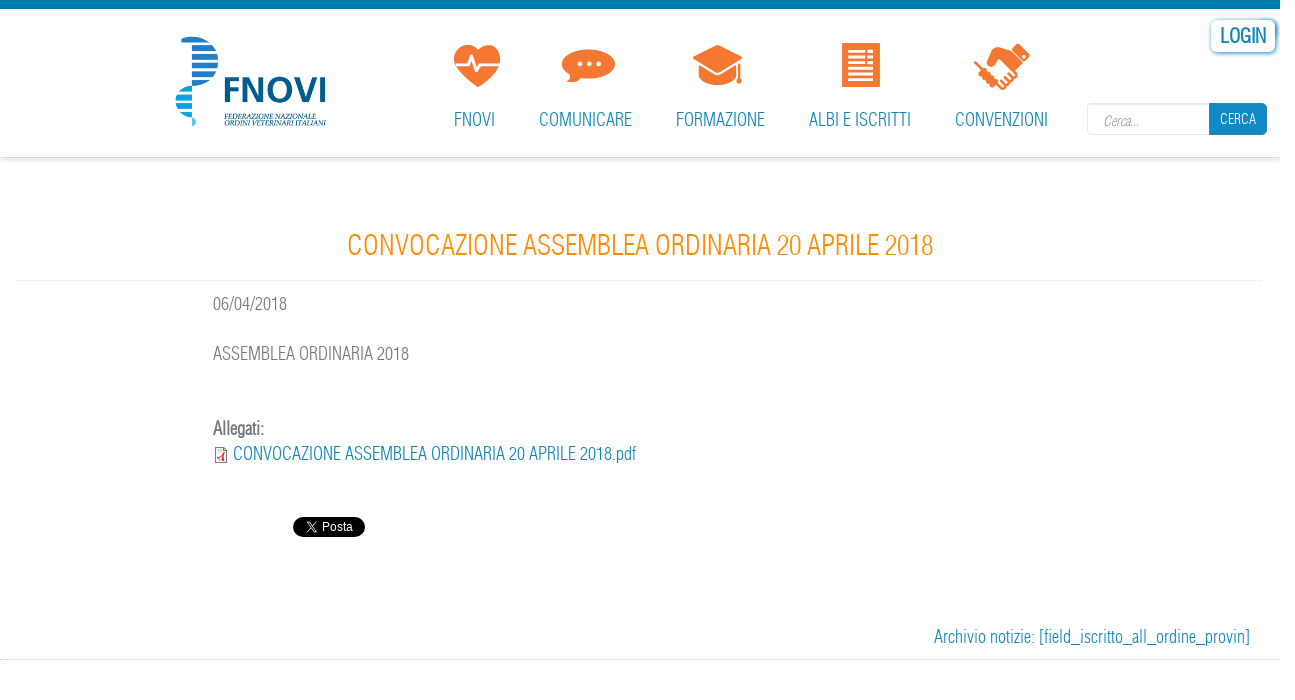

--- FILE ---
content_type: text/html; charset=utf-8
request_url: https://fnovi.it/ordini-provinciali/chieti/notizie/convocazione-assemblea-ordinaria-20-aprile-2018
body_size: 7236
content:
<!DOCTYPE html>
<html lang="it" dir="ltr">
<head>
  <meta charset="utf-8">
  <meta name="viewport" content="width=device-width, initial-scale=1.0">
  <meta http-equiv="Content-Type" content="text/html; charset=utf-8" />
<link rel="canonical" href="/ordini-provinciali/chieti/notizie/convocazione-assemblea-ordinaria-20-aprile-2018" />
<link rel="shortlink" href="/node/47424" />
<link rel="shortcut icon" href="https://fnovi.it/sites/all/themes/medicom/favicon.ico" type="image/vnd.microsoft.icon" />
<meta name="description" content="ASSEMBLEA ORDINARIA 2018" />
<meta name="keywords" content="drupal themes,drupal theme,drupal templates,free drupal themes,drupal template,premium drupal themes,theme for drupal 7,themes for drupal 7,template drupal 7,drupal 7 templates,drupal 7 themes,drupal theme 7, medical, medicom, medical drupal, medicom drupal" />
  <title>CONVOCAZIONE ASSEMBLEA ORDINARIA 20 APRILE 2018 | fnovi</title>
  <style>
@import url("https://fnovi.it/modules/system/system.base.css?t8jyo7");
</style>
<style>
@import url("https://fnovi.it/sites/all/modules/contrib/date/date_api/date.css?t8jyo7");
@import url("https://fnovi.it/sites/all/modules/contrib/date/date_popup/themes/datepicker.1.7.css?t8jyo7");
@import url("https://fnovi.it/modules/field/theme/field.css?t8jyo7");
@import url("https://fnovi.it/sites/all/modules/contrib/views/css/views.css?t8jyo7");
@import url("https://fnovi.it/sites/all/modules/contrib/ckeditor/css/ckeditor.css?t8jyo7");
</style>
<style>
@import url("https://fnovi.it/sites/all/modules/custom/ivf_fnovi_login_form/css/custom.css?t8jyo7");
@import url("https://fnovi.it/sites/all/modules/custom/spc_fnovi/css/spc.css?t8jyo7");
@import url("https://fnovi.it/sites/all/modules/custom/veterinario_formatore/css/veterinario_formatore.css?t8jyo7");
@import url("https://fnovi.it/sites/all/modules/contrib/ctools/css/ctools.css?t8jyo7");
@import url("https://fnovi.it/sites/all/modules/dropdown_login/theme/dropdown_login.css?t8jyo7");
@import url("https://fnovi.it/sites/all/modules/contrib/panels/css/panels.css?t8jyo7");
@import url("https://fnovi.it/sites/all/modules/print/print_ui/css/print_ui.theme.css?t8jyo7");
@import url("https://fnovi.it/sites/all/modules/custom/jquery_loadinganimation/jquery_loadinganimation.css?t8jyo7");
@import url("https://fnovi.it/sites/all/themes/medicom/css/blue.css?t8jyo7");
@import url("https://fnovi.it/sites/all/modules/contrib/panels/plugins/layouts/threecol_25_50_25/threecol_25_50_25.css?t8jyo7");
</style>
<style>
@import url("https://fnovi.it/sites/all/themes/medicom/css/medicom.css?t8jyo7");
@import url("https://fnovi.it/sites/all/themes/medicom/css/piechart-style.css?t8jyo7");
@import url("https://fnovi.it/sites/all/themes/medicom/css/bootstrap.css?t8jyo7");
@import url("https://fnovi.it/sites/all/themes/medicom/css/jcarousel-skin.css?t8jyo7");
@import url("https://fnovi.it/sites/all/themes/medicom/css/uniform.default.css?t8jyo7");
@import url("https://fnovi.it/sites/all/themes/medicom/css/settings.css?t8jyo7");
@import url("https://fnovi.it/sites/all/themes/medicom/css/prettyPhoto.css?t8jyo7");
@import url("https://fnovi.it/sites/all/themes/medicom/css/style.css?t8jyo7");
@import url("https://fnovi.it/sites/all/themes/medicom/css/style1.css?t8jyo7");
</style>
  <!-- HTML5 element support for IE6-8 -->
  <!--[if lt IE 9]>
    <script src="//html5shiv.googlecode.com/svn/trunk/html5.js"></script>
  <![endif]-->
  <!--
<script id="Cookiebot" src="https://consent.cookiebot.com/uc.js" data-cbid="2f4efa48-3521-488e-98a6-2090bb361d9b" data-blockingmode="auto" type="text/javascript"></script>
-->
  <script src="https://fnovi.it/sites/all/modules/contrib/jquery_update/replace/jquery/1.10/jquery.min.js?v=1.10.2"></script>
<script src="https://fnovi.it/misc/jquery.once.js?v=1.2"></script>
<script src="https://fnovi.it/misc/drupal.js?t8jyo7"></script>
<script src="https://fnovi.it/sites/all/modules/eu_cookie_compliance/js/jquery.cookie-1.4.1.min.js?v=1.4.1"></script>
<script src="https://fnovi.it/sites/default/files/languages/it_ZQQOoVL4cYOIauG62pq1m2wiZ8j0SZVGpSQiUT-AsPQ.js?t8jyo7"></script>
<script src="https://fnovi.it/sites/all/modules/dropdown_login/theme/dropdown_login.js?t8jyo7"></script>
<script src="https://fnovi.it/sites/all/modules/service_links/js/facebook_share.js?t8jyo7"></script>
<script>jQuery(function() { jQuery('.col-lf .form-search button.btn-default').html('<i class="fa fa-search"></i>'); });</script>
<script src="https://fnovi.it/sites/all/modules/service_links/js/google_plus_one.js?t8jyo7"></script>
<script src="https://fnovi.it/sites/all/modules/service_links/js/facebook_like.js?t8jyo7"></script>
<script src="https://fnovi.it/sites/all/modules/service_links/js/twitter_button.js?t8jyo7"></script>
<script>sessionStorage.clear();</script>
<script>jQuery.extend(Drupal.settings, { "pathToTheme": "sites/all/themes/medicom" });</script>
<script>jQuery(function() { 
        jQuery('#footer').addClass('light');
        jQuery('#footer').removeClass('dark');
        //jQuery('#footer img' ).attr('src',Drupal.settings.basePath + Drupal.settings.pathToTheme + '/images/footer-logo.jpg');
       });</script>
<script src="https://fnovi.it/sites/all/themes/medicom/js/bootstrap.min.js?t8jyo7"></script>
<script src="https://fnovi.it/sites/all/themes/medicom/js/jquery.stellar.js?t8jyo7"></script>
<script src="https://fnovi.it/sites/all/themes/medicom/js/jquery-migrate-1.2.1.min.js?t8jyo7"></script>
<script src="https://fnovi.it/sites/all/themes/medicom/js/counter.js?t8jyo7"></script>
<script src="https://fnovi.it/sites/all/themes/medicom/js/waypoints.js?t8jyo7"></script>
<script src="https://fnovi.it/sites/all/themes/medicom/js/color-switcher.js?t8jyo7"></script>
<script src="https://fnovi.it/sites/all/themes/medicom/js/jquery.uniform.js?t8jyo7"></script>
<script src="https://fnovi.it/sites/all/themes/medicom/js/forms-validation.js?t8jyo7"></script>
<script src="https://fnovi.it/sites/all/themes/medicom/js/video.js?t8jyo7"></script>
<script src="https://fnovi.it/sites/all/themes/medicom/js/jquery.prettyPhoto.js?t8jyo7"></script>
<script src="https://fnovi.it/sites/all/themes/medicom/js/jquery.easypiechart.min.js?t8jyo7"></script>
<script src="https://fnovi.it/sites/all/themes/medicom/js/script.js?t8jyo7"></script>
<script>jQuery.extend(Drupal.settings, {"basePath":"\/","pathPrefix":"","ajaxPageState":{"theme":"medicom","theme_token":"vM_5Y4LDoEGDOVUKs2RWMDk3nnVuZWlGe1le220DWwM","js":{"sites\/all\/modules\/custom\/jquery_loadinganimation\/jquery_loadinganimation.js":1,"sites\/all\/modules\/euccx\/js\/euccx.js":1,"sites\/all\/modules\/contrib\/jquery_update\/replace\/jquery\/1.10\/jquery.min.js":1,"misc\/jquery.once.js":1,"misc\/drupal.js":1,"sites\/all\/modules\/eu_cookie_compliance\/js\/jquery.cookie-1.4.1.min.js":1,"public:\/\/languages\/it_ZQQOoVL4cYOIauG62pq1m2wiZ8j0SZVGpSQiUT-AsPQ.js":1,"sites\/all\/modules\/dropdown_login\/theme\/dropdown_login.js":1,"sites\/all\/modules\/service_links\/js\/facebook_share.js":1,"0":1,"sites\/all\/modules\/service_links\/js\/google_plus_one.js":1,"sites\/all\/modules\/service_links\/js\/facebook_like.js":1,"sites\/all\/modules\/service_links\/js\/twitter_button.js":1,"1":1,"2":1,"3":1,"sites\/all\/themes\/medicom\/js\/bootstrap.min.js":1,"sites\/all\/themes\/medicom\/js\/jquery.stellar.js":1,"sites\/all\/themes\/medicom\/js\/jquery-migrate-1.2.1.min.js":1,"sites\/all\/themes\/medicom\/js\/counter.js":1,"sites\/all\/themes\/medicom\/js\/waypoints.js":1,"sites\/all\/themes\/medicom\/js\/color-switcher.js":1,"sites\/all\/themes\/medicom\/js\/jquery.uniform.js":1,"sites\/all\/themes\/medicom\/js\/forms-validation.js":1,"sites\/all\/themes\/medicom\/js\/video.js":1,"sites\/all\/themes\/medicom\/js\/jquery.prettyPhoto.js":1,"sites\/all\/themes\/medicom\/js\/jquery.easypiechart.min.js":1,"sites\/all\/themes\/medicom\/js\/script.js":1},"css":{"modules\/system\/system.base.css":1,"sites\/all\/modules\/contrib\/date\/date_api\/date.css":1,"sites\/all\/modules\/contrib\/date\/date_popup\/themes\/datepicker.1.7.css":1,"modules\/field\/theme\/field.css":1,"sites\/all\/modules\/fnovi2homeveterinario\/sites\/all\/modules\/fnovi2homeveterinario\/style.css":1,"sites\/all\/modules\/fnovi2ricercaiscritti\/sites\/all\/modules\/fnovi2ricercaiscritti\/style.css":1,"sites\/all\/modules\/fnovi2schedaveterinarioavanzata\/sites\/all\/modules\/fnovi2schedaveterinarioavanzata\/style.css":1,"sites\/all\/modules\/fnovi2veterinarioconfigurazione\/sites\/all\/modules\/fnovi2veterinarioconfigurazione\/style.css":1,"sites\/all\/modules\/fnovi3cruscotto\/sites\/all\/modules\/fnovi3cruscotto\/style.css":1,"sites\/all\/modules\/fnovi3cruscottoprofili\/sites\/all\/modules\/fnovi3cruscottoprofili\/style.css":1,"sites\/all\/modules\/fnovi3cruscottoricerca\/sites\/all\/modules\/fnovi3cruscottoricerca\/style.css":1,"sites\/all\/modules\/fnoviambitiprofessionali\/struttura.css":1,"sites\/all\/modules\/fnoviconsigliodirettivo\/struttura.css":1,"sites\/all\/modules\/fnovifederazioniregionali\/struttura.css":1,"sites\/all\/modules\/fnovigruppidilavoro\/struttura.css":1,"sites\/all\/modules\/fnoviinfoordine\/struttura.css":1,"sites\/all\/modules\/fnovimappastrutture\/struttura.css":1,"sites\/all\/modules\/fnovimodulomail\/sites\/all\/modules\/fnovimodulomail\/fnovimodulomail.css":1,"sites\/all\/modules\/fnovinewsletter\/struttura.css":1,"sites\/all\/modules\/fnovirevisoriconti\/struttura.css":1,"sites\/all\/modules\/fnoviricercastp\/struttura.css":1,"sites\/all\/modules\/fnoviricercaveterinari\/struttura.css":1,"sites\/all\/modules\/custom\/spc_fnovi\/css\/custom.css":1,"sites\/all\/modules\/custom\/veterinario_formatore\/css\/custom.css":1,"sites\/all\/modules\/contrib\/views\/css\/views.css":1,"sites\/all\/modules\/contrib\/ckeditor\/css\/ckeditor.css":1,"sites\/all\/modules\/custom\/ivf_fnovi_login_form\/css\/custom.css":1,"sites\/all\/modules\/custom\/spc_fnovi\/css\/spc.css":1,"sites\/all\/modules\/custom\/veterinario_formatore\/css\/veterinario_formatore.css":1,"sites\/all\/modules\/contrib\/ctools\/css\/ctools.css":1,"sites\/all\/modules\/dropdown_login\/theme\/dropdown_login.css":1,"sites\/all\/modules\/contrib\/panels\/css\/panels.css":1,"sites\/all\/modules\/print\/print_ui\/css\/print_ui.theme.css":1,"sites\/all\/modules\/custom\/jquery_loadinganimation\/jquery_loadinganimation.css":1,"sites\/all\/themes\/medicom\/css\/blue.css":1,"sites\/all\/modules\/contrib\/panels\/plugins\/layouts\/threecol_25_50_25\/threecol_25_50_25.css":1,"sites\/all\/themes\/medicom\/css\/medicom.css":1,"sites\/all\/themes\/medicom\/css\/piechart-style.css":1,"sites\/all\/themes\/medicom\/css\/bootstrap.css":1,"sites\/all\/themes\/medicom\/css\/jcarousel-skin.css":1,"sites\/all\/themes\/medicom\/css\/uniform.default.css":1,"sites\/all\/themes\/medicom\/css\/settings.css":1,"sites\/all\/themes\/medicom\/css\/prettyPhoto.css":1,"sites\/all\/themes\/medicom\/css\/style.css":1,"sites\/all\/themes\/medicom\/css\/style1.css":1}},"jcarousel":{"ajaxPath":"\/jcarousel\/ajax\/views"},"ws_fs":{"type":"button","app_id":"150123828484431","css":"top:-2px;vertical-align:top;"},"ws_fl":{"width":72,"height":21},"ws_gpo":{"size":"","annotation":"none","lang":"","callback":"","width":300},"urlIsAjaxTrusted":{"\/ordini-provinciali\/chieti\/notizie\/convocazione-assemblea-ordinaria-20-aprile-2018":true},"better_exposed_filters":{"views":{"torna_a_pagina_ordine":{"displays":{"block":{"filters":[]}}}}},"jquery_loadinganimation":{"module_path":"sites\/all\/modules\/custom\/jquery_loadinganimation","show_on_ajax":0,"show_on_href":0,"show_on_form_submit":0,"close_on_click":0,"close_on_esc":0,"jquery_loadinganimation_path_match_exclude":"admin\/*\r\npanels\/*\r\nnode\/*\/panelizer\/*\r\njs\/*\r\najax\/*","subselector":""},"euccx":{"plugins":{"fbpixel":{"blacklist":["\/facebook\/"]},"ganalytics":{"blacklist":["\/analytics\/"],"cookies_handled":["_ga","_gat","_gid"]},"gadsense":{"overrides":{".adsense":""},"blacklist":["\/googlesyndication\\.com\/"]},"gtag":{"blacklist":["\/google_tag\/"]},"matomo":{"blacklist":["\/matomo\/"]}},"unticked":0,"dab":0},"bootstrap":{"anchorsFix":1,"anchorsSmoothScrolling":1,"popoverEnabled":1,"popoverOptions":{"animation":1,"html":0,"placement":"right","selector":"","trigger":"click","title":"","content":"","delay":0,"container":"body"},"tooltipEnabled":1,"tooltipOptions":{"animation":1,"html":0,"placement":"auto left","selector":"","trigger":"hover focus","delay":0,"container":"body"}}});</script>
</head>
<body class="html not-front not-logged-in no-sidebars page-node page-node- page-node-47424 node-type-ordini-provinciali-notizie navbar-is-fixed-top" >
<!-- lutto -->
<!-- -->
        <div class="top-sec">
      <div class="region region-top-sec">
    <section id="block-dropdown-login-login-dropdown" class="block block-dropdown-login clearfix">

      
  <div id="dropdown-login"><a href="/user" class="login button"><span><span>Login</span></span></a><div class="dropdown"><form action="/ordini-provinciali/chieti/notizie/convocazione-assemblea-ordinaria-20-aprile-2018" method="post" id="user-login" accept-charset="UTF-8"><div><div class="form-type-textfield form-item-name form-item form-group" data-toggle="tooltip" title="Enter your fnovi username.">
  <label for="edit-name">Username <span class="form-required" title="Questo campo è obbligatorio.">*</span></label>
 <input class="form-control form-text required" type="text" id="edit-name" name="name" value="" size="60" maxlength="60" />
</div>
<div class="form-type-password form-item-pass form-item form-group" data-toggle="tooltip" title="Enter the password that accompanies your username.">
  <label for="edit-pass">Password - </br><a href="?q=user/password" class="password">Recupero password</a> <span class="form-required" title="Questo campo è obbligatorio.">*</span></label>
 <input class="form-control form-text required" type="password" id="edit-pass" name="pass" size="60" maxlength="128" />
</div>
<input type="hidden" name="form_build_id" value="form-dhFGopBb4yoV4mPbqWZDWWq63YNane1WaoJ3pV-e_GE" />
<input type="hidden" name="form_id" value="user_login" />
<button class="btn btn-default form-submit" id="edit-submit" name="op" value="Log in" type="submit">Log in</button>
</div></form>
      <form action="https://spid.fnovi.it" type="x-www-form-urlencoded" method="POST">
        <input type="hidden" name="service" value="portale_fnovi">
        <button class="italia-it-button italia-it-button-size-m button-spid">
          <span class="italia-it-button-icon"><img src="/sites/all/modules/custom/ivf_fnovi_login_form/img/spid-ico-circle-bb.svg" onerror="this.src='sites/all/modules/custom/ivf_fnovi_login_form/img/spid-ico-circle-bb.png'; this.onerror=null;" alt="" /></span>
          <span class="italia-it-button-text">Entra con SPID</span>
        </button>
      </form>
    </div></div>
</section> <!-- /.block -->
<div class="sidebar-widget"><section id="block-search-form" class="block block-search search  clearfix">

      
  <form class="form-search content-search" action="/ordini-provinciali/chieti/notizie/convocazione-assemblea-ordinaria-20-aprile-2018" method="post" id="search-block-form" accept-charset="UTF-8"><div><div>
      <h2 class="element-invisible">Search form</h2>
    <div class="input-group"><input title="Inserisci le parole chiave da ricercare." placeholder="Cerca..." class="form-control form-text" type="text" id="edit-search-block-form--2" name="search_block_form" value="" size="15" maxlength="128" /><span class="input-group-btn"><button type="submit" class="btn btn-default">Cerca</button></span></div><button class="element-invisible btn btn-primary form-submit" id="edit-submit--2" name="op" value="Cerca" type="submit">Cerca</button>
<input type="hidden" name="form_build_id" value="form-gz7a7ZY7jKU9x8OxuQxJEBR8ibcuKwgzQoKb0DXtYLQ" />
<input type="hidden" name="form_id" value="search_block_form" />
</div>
</div></form>
</section> <!-- /.block -->
</div>  </div>
  </div>
<div class="fixed-header">
    <header class="medicom-header">
          <div class="colourfull-row"></div>
        <div class="container">              
      <nav class="navbar navbar-default" role="navigation">
        <div class="navbar-header">
          <!-- .btn-navbar is used as the toggle for collapsed navbar content -->
          <button type="button" class="navbar-toggle" data-toggle="collapse" data-target=".navbar-collapse">
              <span class="sr-only">Toggle navigation</span>
          <span class="icon-bar"></span>
          <span class="icon-bar"></span>
          <span class="icon-bar"></span>
          </button>
                      <a class="navbar-brand" href="/" title="Home">
              <img src="https://fnovi.it/sites/all/themes/medicom/logo.png" alt="Home" />
            </a>
          
                  
        </div>

                  <!-- Collect the nav links, forms, and other content for toggling -->
          <div class="collapse navbar-collapse navbar-right medical-nav2" id="bs-example-navbar-collapse-1">              
                            <ul class="nav navbar-nav"><li class="first expanded dropdown"><a href="/" class="dropdown-toggle" data-toggle="dropdown" data-target="#">FNOVI <span class="caret"></span></a><ul class="dropdown-menu"><li class="first leaf .nav-amministrazione"><a href="/" class=".nav-amministrazione">Home page</a></li>
<li class="leaf"><a href="/fnovi/chi-siamo">Chi siamo</a></li>
<li class="leaf"><a href="/fnovi/ordini-provinciali">Ordini provinciali</a></li>
<li class="leaf"><a href="/fnovi/federazioni-regionali-e-interregionali">Federazioni Regionali e Interregionali</a></li>
<li class="leaf"><a href="/fnovi/comitato-centrale?id_ordine_prov=0">Comitato Centrale</a></li>
<li class="leaf"><a href="/fnovi/collegio-revisori?id_ordine_prov=0">Collegio dei Revisori dei Conti</a></li>
<li class="leaf"><a href="/fnovi/gruppi-di-lavoro">Gruppi di lavoro</a></li>
<li class="leaf"><a href="/fnovi/codice-deontologico">Codice deontologico</a></li>
<li class="leaf"><a href="/fnovi/giuramento-professionale">Giuramento professionale</a></li>
<li class="leaf"><a href="/fnovi/atto-medico-veterinario">Atto medico veterinario</a></li>
<li class="leaf"><a href="/fnovi/circolari">Circolari</a></li>
<li class="last leaf"><a href="/fnovi/contatti">Contatti</a></li>
</ul></li>
<li class="expanded dropdown"><a href="/" class="dropdown-toggle" data-toggle="dropdown" data-target="#">Comunicare <span class="caret"></span></a><ul class="dropdown-menu"><li class="first leaf"><a href="/comunicare/archivio" title="">Archivio Notizie</a></li>
<li class="leaf"><a href="/comunicare/archivio-newsletter">Archivio Newsletter</a></li>
<li class="leaf"><a href="/archivio-newsletter-rassegna-istituzionale">Archivio Newsletter Rass. Istituzionale</a></li>
<li class="leaf"><a href="/comunicare/dossier-e-pubblicazioni">Dossier e Pubblicazioni</a></li>
<li class="leaf"><a href="/comunicare/area-multimediale">Area multimediale</a></li>
<li class="expanded dropdown-submenu"><a href="/" class="dropdown-toggle" data-toggle="dropdown" data-target="#">Sala stampa</a><i class="fa fa-angle-right pull-right"></i><ul class="dropdown-menu"><li class="first leaf"><a href="/comunicare/sala-stampa/comunicati-stampa">Comunicati stampa</a></li>
<li class="leaf"><a href="/comunicare/sala-stampa/rassegna-stampa">Rassegna stampa</a></li>
<li class="last leaf"><a href="/comunicare/sala-stampa/ufficio-stampa">Ufficio stampa</a></li>
</ul></li>
<li class="leaf"><a href="/comunicare/faq">Faq</a></li>
<li class="leaf"><a href="http://www.trentagiorni.it/" target="_blank">30 giorni</a></li>
<li class="last leaf"><a href="http://www.salute.gov.it/portale/temi/p2_6.jsp?lingua=italiano&amp;id=4834&amp;area=professioni-sanitarie&amp;menu=vuoto" target="_blank">Elenco Società Scientifiche</a></li>
</ul></li>
<li class="expanded dropdown"><a href="/" class="dropdown-toggle" data-toggle="dropdown" data-target="#">Formazione <span class="caret"></span></a><ul class="dropdown-menu"><li class="first leaf"><a href="https://fnovi.it//formazione/elenco-erogatori-spc">Elenco erogatori SPC</a></li>
<li class="leaf"><a href="https://formazioneresidenziale.profconservizi.it/" target="_blank">Formazione residenziale</a></li>
<li class="leaf"><a href="http://fad.fnovi.it" target="_blank">Fad</a></li>
<li class="leaf"><a href="https://formazioneresidenziale.profconservizi.it/" target="_blank">Scarico attestati</a></li>
<li class="last leaf"><a href="http://www.agendaveterinaria.it/" target="_blank">Agenda veterinaria</a></li>
</ul></li>
<li class="expanded dropdown"><a href="/" class="dropdown-toggle" data-toggle="dropdown" data-target="#">Albi e iscritti <span class="caret"></span></a><ul class="dropdown-menu"><li class="first leaf"><a href="/iscritti-ordine">Ricerca iscritti </a></li>
<li class="leaf"><a href="/elenco-stp" title="">Ricerca STP </a></li>
<li class="leaf"><a href="/albi-e-iscritti/ricerca-iscritti-per-ambiti-professionali" title="">Ricerca iscritti per ambiti professionali</a></li>
<li class="last leaf"><a href="/trova-il-medico-veterinario">Trova il medico veterinario</a></li>
</ul></li>
<li class="last expanded dropdown"><a href="/" class="dropdown-toggle" data-toggle="dropdown" data-target="#">Convenzioni <span class="caret"></span></a><ul class="dropdown-menu"><li class="first leaf"><a href="/convenzioni/richiesta-patrocinio">Richiesta patrocinio</a></li>
<li class="leaf"><a href="/convenzioni/albo-fornitori">Albo fornitori</a></li>
<li class="leaf"><a href="/convenzioni/assicurazione-rc-professionale">Assicurazione RC Professionale</a></li>
<li class="leaf"><a href="/rc-professionale-fnovi-per-i-neo-iscritti">Assicurazione RC Professionale - Neoiscritti</a></li>
<li class="leaf"><a href="/convenzioni/assistenza-fiscale-e-tributaria-professionisti-neoiscritti">Assistenza fiscale e tributaria neoiscritti</a></li>
<li class="last leaf"><a href="/convenzioni/fattura-pa">Fattura PA</a></li>
</ul></li>
</ul>                                                  
          </div>
              </nav>        
    </div> 
          <div class="header-bottom-line"></div>
      </header>
  </div>
<div>
  </div>
<div class="main-container container">
        <header role="banner" id="page-header">
        
            </header> <!-- /#page-header -->    
        <div class="row">

        
        <section class="col-sm-12">
                                    <a id="main-content"></a>
                                        <h2 class="page-header bordered light">CONVOCAZIONE ASSEMBLEA ORDINARIA 20 APRILE 2018</h2>
                                                                                                                  <div class="region region-content">
    <section id="block-block-178" class="block block-block clearfix">

      
   
</section> <!-- /.block -->
<div class="panel-display panel-3col clearfix" >
  <div class="panel-panel panel-col-first">
    <div class="inside"></div>
  </div>

  <div class="panel-panel panel-col">
    <div class="inside"><div class="field field-name-post-date field-type-ds field-label-hidden"><div class="field-items"><div class="field-item even">06/04/2018</div></div></div><div class="field field-name-field-vuoto field-type-text field-label-above"><div class="field-label">Vuoto:&nbsp;</div><div class="field-items"><div class="field-item even">   </div></div></div><div class="field field-name-body field-type-text-with-summary field-label-hidden"><div class="field-items"><div class="field-item even"><p>
	ASSEMBLEA ORDINARIA 2018<br />
	&nbsp;</p>
</div></div></div><div class="field field-name-field-file field-type-file field-label-above"><div class="field-label">Allegati:&nbsp;</div><div class="field-items"><div class="field-item even"><span class="file"><img class="file-icon" alt="PDF icon" title="application/pdf" src="/modules/file/icons/application-pdf.png" /> <a href="https://fnovi.it/sites/default/files/CONVOCAZIONE%20ASSEMBLEA%20ORDINARIA%2020%20APRILE%202018.pdf" type="application/pdf; length=41238">CONVOCAZIONE ASSEMBLEA ORDINARIA 20 APRILE 2018.pdf</a></span></div></div></div><div class="field field-name-service-links-displays-group field-type-ds field-label-hidden"><div class="field-items"><div class="field-item even"><div class="service-links"><a href="http://www.facebook.com/sharer.php" title="Share this post on Facebook" class="service-links-facebook-share" rel="https://fnovi.it/ordini-provinciali/chieti/notizie/convocazione-assemblea-ordinaria-20-aprile-2018" target="_blank"><span class="element-invisible">Share on Facebook</span></a> <a href="http://www.facebook.com/plugins/like.php?href=https%3A//fnovi.it/ordini-provinciali/chieti/notizie/convocazione-assemblea-ordinaria-20-aprile-2018&amp;layout=standard&amp;show_faces=false&amp;action=like&amp;colorscheme=light&amp;width=72&amp;height=21&amp;font=&amp;locale=" title="I Like it" class="service-links-facebook-like" rel="nofollow" target="_blank"><span class="element-invisible">Facebook Like</span></a> <a href="http://twitter.com/share?url=https%3A//fnovi.it/ordini-provinciali/chieti/notizie/convocazione-assemblea-ordinaria-20-aprile-2018&amp;count=none&amp;via=&amp;text=CONVOCAZIONE%20ASSEMBLEA%20ORDINARIA%2020%20APRILE%202018&amp;counturl=https%3A//fnovi.it/ordini-provinciali/chieti/notizie/convocazione-assemblea-ordinaria-20-aprile-2018" class="twitter-share-button service-links-twitter-widget" title="Tweet This" rel="nofollow" target="_blank"><span class="element-invisible">Tweet Widget</span></a> <a href="https://fnovi.it/ordini-provinciali/chieti/notizie/convocazione-assemblea-ordinaria-20-aprile-2018" title="Plus it" class="service-links-google-plus-one" rel="nofollow" target="_blank"><span class="element-invisible">Google Plus One</span></a></div></div></div></div></div>
  </div>

  <div class="panel-panel panel-col-last">
    <div class="inside"></div>
  </div>
</div>
  </div>
        </section>

        
    </div>        
</div>
    <div class="region region-content-bottom">
    <section id="block-views-torna-a-pagina-ordine-block" class="block block-views clearfix">

      
  <div class="view view-torna-a-pagina-ordine view-id-torna_a_pagina_ordine view-display-id-block view-dom-id-18a5fa7960ed4e842ba0e440a0aa8034">
            <div class="view-header">
      </br></br>    </div>
  
  
  
      <div class="view-content">
        <div class="views-row views-row-1 views-row-odd views-row-first views-row-last">
      
  <div class="views-field views-field-field-id-fnovi">        <h3 class="field-content align-right margin-right-30"><a href="/ordini-provinciali/%5Bfield_iscritto_all_ordine_provin%5D/archivio-notizie">Archivio notizie: [field_iscritto_all_ordine_provin]</a></h3>  </div>  </div>
    </div>
  
  
  
  
      <div class="view-footer">
      </br>    </div>
  
  
</div>
</section> <!-- /.block -->
  </div>
     
 
<div class="colourfull-row"></div>
<footer id="footer" class="light">
  <div class="container">
    <div class="row">
        <div class="region region-footer">
    <section id="block-block-63" class="block block-block col-md-3 clearfix">

      
  <p>
	<a href="./?q=/index"><img alt="" src="/sites/default/files/logo_FNOVI_0.jpg" class="logo-footer" /></a></p>

</section> <!-- /.block -->
<section id="block-block-9" class="block block-block col-md-3 clearfix">

        <h2 class="block-title">Indirizzi utili</h2>
    
  <div class="footer-widget" style="line-height:13px;">
	<p class="rteright">
		&nbsp;</p>

	<p class="rteright" style="line-height:35px;">
		<span style="color:#808080;"><span style="font-family: 'Helvetica Neue', Helvetica, Arial, sans-serif;"><strong>FNOVI</strong></span></span></p>

	<p class="rteright">
		<span style="color:#808080;">Federazione Nazionale Ordini</span></p>

	<p class="rteright">
		<span style="color:#808080;">Veterinari Italiani</span></p>

	<p class="rteright">
		<span style="color:#808080;">P.IVA/C.F. 96203850589</span></p>

	<p class="rteright">
		<span style="color:#808080;">Via del Tritone, 125</span></p>

	<p class="rteright">
		<span style="color:#808080;">00187 Roma</span></p>

	<p class="rteright">
		&nbsp;</p>

	<p class="rteright">
		<img alt="" src="/sites/default/files/Telephone-32.png" style="height: 32px; width: 32px;" /></p>

	<p class="rteright">
		<span style="color: rgb(128, 128, 128); line-height: 10px;">Tel: 06 99588122</span></p>

	<p class="rteright">
		<span style="color: rgb(128, 128, 128); line-height: 10px;">&nbsp;&nbsp;</span></p>

	<p class="rteright">
		<img alt="" src="/sites/default/files/Letter-Open-32.png" style="width: 32px; height: 32px;" /></p>

	<p class="rteright">
		<span style="color:#808080;line-height:10px;">Email: <a href="mailto:info@fnovi.it">info@fnovi.it</a></span></p>

	<p class="rteright">
		<span style="color:#808080;line-height:10px;">PEC: <a href="mailto:info@pec.fnovi.it">info@pec.fnovi.it</a></span></p>
</div>
<!--break-->
</section> <!-- /.block -->
<section id="block-block-7" class="block block-block   col-md-3 clearfix">

        <h2 class="block-title">Restiamo in contatto</h2>
    
  <div>
	<p class="rteright">
		&nbsp;</p>

	<p class="rteright">
		<a href="http://www.facebook.com/FNOVIOfficialPage" target="_blank">&nbsp;Facebook &nbsp; &nbsp;</a><a href="http://www.facebook.com/FNOVIOfficialPage" target="_blank"><img alt="" src="/sites/default/files/facebook2.png" style="width: 32px; height: 32px;" /></a>&nbsp;</p>

	<p class="rteright">
		<a href="https://twitter.com/FNOVI_vet" target="_blank">Twitter &nbsp; &nbsp;&nbsp;<img alt="" src="/sites/default/files/twitter.png" style="width: 32px; height: 32px;" />&nbsp;</a></p>

	<p class="rteright">
		<a href="https://www.instagram.com/fnovi_vet/" target="_blank">Instagram &nbsp; &nbsp;&nbsp;<img alt="" src="/sites/default/files/instagram.png" style="width: 32px; height: 32px;" />&nbsp;</a></p>

	<p class="rteright">
		<a href="mailto:info@fnovi.it?subject=Richiesta%20Info">E-mail</a>&nbsp;&nbsp;&nbsp;&nbsp;<a href="mailto:info@fnovi.it?subject=Richiesta info"><img alt="" src="/sites/default/files/email131%20%281%29.png" /></a>&nbsp;</p>

	<p class="rteright">
		<a href="?q=iscrizione-newsletter">Newsletter &nbsp;&nbsp;<img alt="" src="/sites/default/files/rss23.png" style="width: 32px; height: 32px;" />&nbsp;</a></p>
</div>

</section> <!-- /.block -->
  </div>
    </div>
  </div>
        <div class="region region-footer-bottom">
    <section id="block-block-10" class="block block-block clearfix">

      
  <p class="copyright text-center">
	<a href="amministrazione-trasparente"><span style="line-height: 1.6; text-align: right;"><img alt="***" src="/sites/default/files/stellone_footer.png" style="width: 30px; height: 34px; margin-top: -15px; margin-bottom: -12px;" /></span> </a><span style="line-height: 1.6; text-align: right;"> <a href="amministrazione-trasparente">Amministrazione trasparente</a> &nbsp;-&nbsp;</span> <a href="informativa-privacy-generale">Informazioni privacy</a></p>

</section> <!-- /.block -->
<section id="block-block-64" class="block block-block clearfix">

      
  <p class="rtecenter">
	<span style="color: rgb(68, 68, 68); font-size: 14px; text-align: center; line-height: 1.42857;">Copyright FNOVI 2006-2026 - Tutti i diritti sono riservati - P.IVA/C.F. 96203850589</span></p>

</section> <!-- /.block -->
  </div>
  </footer>
  <script src="https://fnovi.it/sites/all/modules/custom/jquery_loadinganimation/jquery_loadinganimation.js?t8jyo7"></script>
<script src="https://fnovi.it/sites/all/modules/euccx/js/euccx.js?t8jyo7"></script>
</body>
</html>


--- FILE ---
content_type: text/html; charset=utf-8
request_url: https://accounts.google.com/o/oauth2/postmessageRelay?parent=https%3A%2F%2Ffnovi.it&jsh=m%3B%2F_%2Fscs%2Fabc-static%2F_%2Fjs%2Fk%3Dgapi.lb.en.2kN9-TZiXrM.O%2Fd%3D1%2Frs%3DAHpOoo_B4hu0FeWRuWHfxnZ3V0WubwN7Qw%2Fm%3D__features__
body_size: 161
content:
<!DOCTYPE html><html><head><title></title><meta http-equiv="content-type" content="text/html; charset=utf-8"><meta http-equiv="X-UA-Compatible" content="IE=edge"><meta name="viewport" content="width=device-width, initial-scale=1, minimum-scale=1, maximum-scale=1, user-scalable=0"><script src='https://ssl.gstatic.com/accounts/o/2580342461-postmessagerelay.js' nonce="gsC7THG2SaoGMIy_ACHanA"></script></head><body><script type="text/javascript" src="https://apis.google.com/js/rpc:shindig_random.js?onload=init" nonce="gsC7THG2SaoGMIy_ACHanA"></script></body></html>

--- FILE ---
content_type: text/css
request_url: https://fnovi.it/sites/all/themes/medicom/css/settings.css?t8jyo7
body_size: 2144
content:













.tp-simpleresponsive .caption {
	-ms-filter: "progid:DXImageTransform.Microsoft.Alpha(Opacity=0)";	filter: alpha(opacity=0);	-moz-opacity: 0;	-khtml-opacity: 0;	opacity: 0; position:absolute;
}
.caption strong{ font-weight: 400; font-family: 'SourceSansProBold';}

/*************************
	-	CAPTIONS	-
**************************/
.caption.big_white	{
						position: absolute; 
						color: #fff; font-family: 'SourceSansProLight';
						text-shadow: none; 
						font-size: 58px; 
						
						padding: 0px 4px; 
						padding-top: 1px;
						margin: 0px; 
						border-width: 0px; 
						border-style: none; 
						text-transform:uppercase;	
						letter-spacing: -1.5px;
						max-width:500px;
					}

.caption.big_orange	{
						position: absolute; 
						color: #ff7302; 
						text-shadow: none; 
						font-weight: 700; 
						font-size: 36px; 
						line-height: 36px; 
						font-family: Arial; 
						padding: 0px 4px; 
						margin: 0px; 
						border-width: 0px; 
						border-style: none; 
						background-color:#fff;	
						letter-spacing: -1.5px;															
					}	
					
.caption.big_black	{
						position: absolute; 
						color: #000; 
						text-shadow: none; 
						font-weight: 700; 
						font-size: 36px; 
						line-height: 36px; 
						font-family: Arial; 
						padding: 0px 4px; 
						margin: 0px; 
						border-width: 0px; 
						border-style: none; 
						background-color:#fff;	
						letter-spacing: -1.5px;															
					}		

.caption.medium_grey	{
						position: absolute; 
						color: #fff; 
						text-shadow: none; 
						font-size: 22px; 
						line-height: 25px; 
						padding: 2px 4px; 
						margin: 0px; 
						border-width: 0px; 
						border-style: none; 
						white-space:nowrap;
					}	
					
.caption.small_text	{
						position: absolute; 
						color: #fff; 
						text-shadow: none; 
						font-weight: 700; 
						font-size: 14px; 
						line-height: 20px; 
						font-family: Arial; 
						margin: 0px; 
						border-width: 0px; 
						border-style: none; 
						white-space:nowrap;	
						text-shadow: 0px 2px 5px rgba(0, 0, 0, 0.5);		
					}
					
.caption.medium_text	{
						position: absolute; 
						color: #fff; 
						text-shadow: none; 
						font-weight: 700; 
						font-size: 20px; 
						line-height: 20px; 
						font-family: Arial; 
						margin: 0px; 
						border-width: 0px; 
						border-style: none; 
						white-space:nowrap;	
						text-shadow: 0px 2px 5px rgba(0, 0, 0, 0.5);		
					}
					
.caption.large_text	{
						position: absolute; 
						color: #fff; 
						text-shadow: none; 
						font-weight: 700; 
						font-size: 40px; 
						line-height: 40px; 
						margin: 0px; 
						border-width: 0px; 
						border-style: none; 
						white-space:nowrap;	
						text-shadow: 0px 2px 5px rgba(0, 0, 0, 0.5);		
					}	
	.caption a.btn-bordered{ border:1px solid #fff;font-family: 'SourceSansProLight'; color:#fff;}				
	.caption a.btn-bordered:hover{ background:#fff;}
	.caption .or{ display:block; color:#fff; font-size:22px; padding-top:19px}
	.caption img.img-circle{ background:url(../images/slider2-img-bg.png) repeat; padding:10px; max-width:250000px !important;}
	.caption span{font-family: 'SourceSansProSemibold';}
	
.caption.very_large_text	{
						position: absolute; 
						color: #fff; 
						text-shadow: none; 
						font-weight: 700; 
						font-size: 60px; 
						line-height: 60px; 
						font-family: Arial; 
						margin: 0px; 
						border-width: 0px; 
						border-style: none; 
						white-space:nowrap;	
						text-shadow: 0px 2px 5px rgba(0, 0, 0, 0.5);
						letter-spacing: -2px;		
					}	
					
					
.caption.very_big_white	{
						position: absolute; 
						color: #fff; 
						text-shadow: none; 
						font-weight: 700; 
						font-size: 60px; 
						line-height: 60px; 
						font-family: Arial; 
						margin: 0px; 
						border-width: 0px; 
						border-style: none; 
						white-space:nowrap;	
						padding: 0px 4px; 
						padding-top: 1px;
						background-color:#000;		
					}	
					
.caption.very_big_black	{
						position: absolute; 
						color: #000; 
						text-shadow: none; 
						font-weight: 700; 
						font-size: 60px; 
						line-height: 60px; 
						font-family: Arial; 
						margin: 0px; 
						border-width: 0px; 
						border-style: none; 
						white-space:nowrap;	
						padding: 0px 4px; 
						padding-top: 1px;
						background-color:#fff;		
					}
					
.caption.boxshadow	{
						-moz-box-shadow: 0px 0px 20px rgba(0, 0, 0, 0.5);
						-webkit-box-shadow: 0px 0px 20px rgba(0, 0, 0, 0.5);
						box-shadow: 0px 0px 20px rgba(0, 0, 0, 0.5);
					}
											
.caption.black {
						color: #000; 
						text-shadow: none;		
					}	
					
.caption.noshadow {
						text-shadow: none;		
					}	
					
.caption a { color: #ff7302; text-shadow: none;	-webkit-transition: all 0.2s ease-out; -moz-transition: all 0.2s ease-out; -o-transition: all 0.2s ease-out; -ms-transition: all 0.2s ease-out;	 }			
					



	  
	@media only screen and (min-width: 768px) and (max-width: 959px) {

	 }  
  	
  
	  
	@media only screen and (min-width: 480px) and (max-width: 767px) {
		.button	{	padding:4px 8px 3px; line-height:25px ; font-size:11px ;font-weight:normal;	}
		a.button { -webkit-transition: none; -moz-transition: none; -o-transition: none; -ms-transition: none;	 }
		
				
	}
   
    @media only screen and (min-width: 0px) and (max-width: 479px) {   
		.button	{	padding:2px 5px 2px; line-height:20px ; font-size:10px ;}
		a.button { -webkit-transition: none; -moz-transition: none; -o-transition: none; -ms-transition: none;	 }
	}
	
					


/************************
	-	NAVIGATION	-
*************************/

/** BULLETS **/
.tp-bullets									{	z-index:100; position:absolute; bottom:32px; left:0 !important; width:100% !important;}
.tp-bullets.simplebullets					{  width:100% !important; text-align:center;}


.tp-bullets.simplebullets.navbar				{ bottom:-20px; background:url(../assets/navigdots_bgtile.png); height:35px; padding:0px 0px; -webkit-border-radius: 5px; -moz-border-radius: 5px; border-radius: 5px ;margin-top:-17px;}
								
.tp-bullets.simplebullets .bullet			{	cursor:pointer; position:relative;width:50px;	height:6px;  margin-right:0px; display:inline-block; margin:0 2px 0}									
.tp-bullets.simplebullets .bullet.last		{	margin-right:0px;}

/**	SQUARE BULLETS **/
.tp-bullets.simplebullets.square .bullet			{	cursor:pointer; position:relative;	background:url(../assets/bullets2.png) no-Repeat bottom left;	width:19px;	height:19px;  margin-right:0px; float:left; margin-top:-10px;}									
.tp-bullets.simplebullets.square .bullet.last		{	margin-right:0px;}

/** navbar NAVIGATION VERSION **/
.tp-bullets.simplebullets.navbar .bullet		{	cursor:pointer; position:relative;	background:url(../assets/navigdots.png) no-Repeat bottom left;	width:15px;	height:15px;  margin-left:5px !important; margin-right:5px !important;float:left; margin-top:10px;}										
.tp-bullets.simplebullets.navbar .bullet.first		{	margin-left:30px !important;}
.tp-bullets.simplebullets.navbar .bullet.last		{	margin-right:30px !important;}

.tp-bullets.simplebullets .bullet:hover, 
.tp-bullets.simplebullets .bullet.selected	{	background:#fff; }




/*************************************
	-	TP ARROWS 	-
**************************************/


.tp-leftarrow						{	z-index:100;cursor:pointer; position:relative;	background:url(../assets/arrow_left.png) no-Repeat top left;	width:26px;	height:26px;  margin-right:0px; float:left; margin-top:-13px;	}										
.tp-rightarrow						{	z-index:100;cursor:pointer; position:relative;	background:url(../assets/arrow_right.png) no-Repeat top left;	width:26px;	height:26px;  margin-right:0px; float:left;	margin-top:-13px;}										

.tp-leftarrow.navbar				{	z-index:100;cursor:pointer; position:relative;	background:url(../assets/arrowleft.png) no-Repeat top left;		width:9px;	height:16px;   float:left;	margin-right:-20px; margin-top:-8px;}										
.tp-rightarrow.navbar				{	z-index:100;cursor:pointer; position:relative;	background:url(../assets/arrowright.png) no-Repeat top left;	width:9px;	height:16px;   float:left;	margin-left:-20px; margin-top:-8px;}										
.tp-leftarrow.navbar.thumbswitharrow	{	margin-right:10px; }
.tp-rightarrow.navbar.thumbswitharrow	{	margin-left:0px; }

.tp-leftarrow.square				{	z-index:100;cursor:pointer; position:relative;	background:url(../assets/arrow_left2.png) no-Repeat top left;	width:12px;	height:17px;   float:left;	margin-right:0px; margin-top:-9px;}										
.tp-rightarrow.square				{	z-index:100;cursor:pointer; position:relative;	background:url(../assets/arrow_right2.png) no-Repeat top left;	width:12px;	height:17px;   float:left;	margin-left:0px; margin-top:-9px;}										

.tp-leftarrow.large					{	z-index:100;cursor:pointer; position:relative;	background:url(../assets/arrow_large_left.png) no-Repeat top left;	width:46px;	height:46px;  margin-left:20px; margin-top:-23px; }										
.tp-rightarrow.large				{	z-index:100;cursor:pointer; position:relative;	background:url(../assets/arrow_large_right.png) no-Repeat top left;	width:46px;	height:46px;  margin-left:-20px; margin-top:-23px; }										

.tp-leftarrow:hover,
.tp-rightarrow:hover {	background-position:bottom left; }






/****************************************************************************************************
	-	TP THUMBS 	-	
*****************************************************************************************************

 - tp-thumbs & tp-mask Width is the width of the basic Thumb Container (500px basic settings)

 - .bullet width & height is the dimension of a simple Thumbnail (basic 100px x 50px)

 *****************************************************************************************************/


.tp-bullets.tp-thumbs						{	z-index:100; position:absolute; padding:0px 2px 2px;background-color:#fff;
												width:500px;height:50px; 			/* THE DIMENSIONS OF THE THUMB CONTAINER */
											}
											
.fullwidthbanner-container .tp-thumbs					{  padding:2px;}											

.tp-bullets.tp-thumbs .tp-mask				{	width:500px; height:50px;  			/* THE DIMENSIONS OF THE THUMB CONTAINER */
												overflow:hidden; position:relative;}


.tp-bullets.tp-thumbs .tp-mask .tp-thumbcontainer	{	width:5000px; position:absolute;}

.tp-bullets.tp-thumbs .bullet				{   width:100px; height:50px; 			/* THE DIMENSION OF A SINGLE THUMB */
												cursor:pointer; overflow:hidden;background:none;margin:0;float:left;
												-ms-filter: "progid:DXImageTransform.Microsoft.Alpha(Opacity=50)";	filter: alpha(opacity=50);	-moz-opacity: 0.5;	-khtml-opacity: 0.5;	opacity: 0.5;
												-webkit-transition: all 0.2s ease-out; -moz-transition: all 0.2s ease-out; -o-transition: all 0.2s ease-out; -ms-transition: all 0.2s ease-out;	
											}
.tp-bullets.tp-thumbs .bullet:hover,
.tp-bullets.tp-thumbs .bullet.selected		{ -ms-filter: "progid:DXImageTransform.Microsoft.Alpha(Opacity=100)";	filter: alpha(opacity=1);	-moz-opacity: 1;	-khtml-opacity: 1;	opacity: 1;}											
.tp-thumbs img								{	width:100%; }


/************************************
		-	TP BANNER TIMER		-
*************************************/
.tp-bannertimer{ display:none;}
	
	
	
	
/***************************************
	-	RESPONSIVE SETTINGS 	-
****************************************/	
	
	
	
	
	@media only screen and (min-width: 768px) and (max-width: 959px) {

	 }  
  	
  
	  
	@media only screen and (min-width: 480px) and (max-width: 767px) {
			.responsive .tp-bullets.tp-thumbs				{	width:300px !important; height:30px !important;}
			.responsive .tp-bullets.tp-thumbs .tp-mask		{	width:300px !important; height:30px !important;}
			.responsive .tp-bullets.tp-thumbs .bullet		{	width:60px !important;height:30px !important;}
			
				
	}
   
    @media only screen and (min-width: 0px) and (max-width: 479px) {   
				.responsive .tp-bullets	{	display:none}
				.responsive .tparrows	{	display:none;}
				.caption .btn{ padding: 3px 10px;font-size: 11px;}
				.caption strong{ letter-spacing: 3px;}
	}
	
   @media only screen and (min-width: 0px) and (max-width: 1159px) {	 } 
   

   
/*********************************************

	-	BASIC SETTINGS FOR THE BANNER	-

***********************************************/

 .tp-simpleresponsive img {
		-moz-user-select: none; 
        -khtml-user-select: none; 
        -webkit-user-select: none; 
        -o-user-select: none; 
		max-width:none;
}


.tp-simpleresponsive ul {
	list-style:none;
	padding:0;
	margin:0;
}			

.tp-simpleresponsive >ul li{
	list-stye:none;			
	position:absolute;
	visibility:hidden;
}
/*  CAPTION SLIDELINK   **/
.caption.slidelink a div {	width:10000px; height:10000px;  }  

.tp-loader 	{	background:url(../images/loader.gif) no-repeat 10px 10px; background-color:#fff;  margin:-22px -22px; top:50%; left:50%; z-index:10000; position:absolute;width:44px;height:44px;
				border-radius: 3px; 
				-moz-border-radius: 3px; 
				-webkit-border-radius: 3px; 
			}
   
   
   
   
 
.index-rev-slider .tp-bullets{ display:none;}
.index-rev-slider .tp-rightarrow.large{ background:url(../images/right-arrow.png) no-repeat; width:67px; height:64px; margin:0;}
.index-rev-slider .tp-leftarrow.large{ background:url(../images/left-arrow.png) no-repeat; width:67px; height:64px; margin:0;}